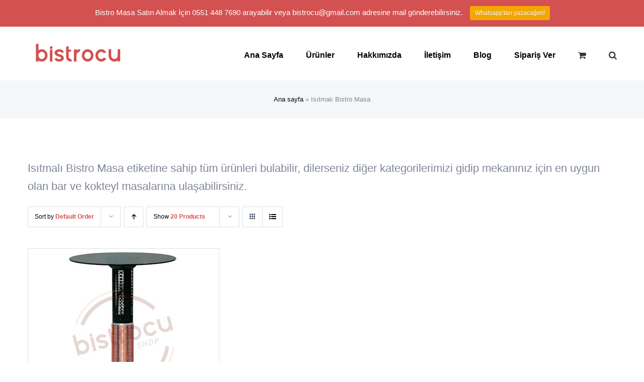

--- FILE ---
content_type: text/html; charset=UTF-8
request_url: https://bistrocu.com/urun-etiketi/isitmali-bistro-masa/
body_size: 13131
content:
<!DOCTYPE html><html class="avada-html-layout-wide avada-html-header-position-top avada-html-is-archive" lang="tr" prefix="og: http://ogp.me/ns# fb: http://ogp.me/ns/fb#"><head><meta http-equiv="X-UA-Compatible" content="IE=edge" /><meta http-equiv="Content-Type" content="text/html; charset=UTF-8"/><meta name="viewport" content="width=device-width, initial-scale=1, maximum-scale=1" /><title>Isıtmalı Bistro Masa - Bistrocu | Sadece Bistro Masa ve Bar Masası</title><link rel="stylesheet" href="https://bistrocu.com/wp-content/cache/min/1/3b5a9fa02d048e0c9684965484eedb8b.css" data-minify="1" /><meta name="description" content="Isıtmalı Bistro Masa etiketine ait yüzlerce model sizleri Bistrocu&#039;da bekliyor! Hemen ziyaret ederek yüzlerce bistro masa modeline ulaşın."/><link rel="canonical" href="https://bistrocu.com/urun-etiketi/isitmali-bistro-masa/" /><meta property="og:locale" content="tr_TR" /><meta property="og:type" content="object" /><meta property="og:title" content="Isıtmalı Bistro Masa - Bistrocu | Sadece Bistro Masa ve Bar Masası" /><meta property="og:description" content="Isıtmalı Bistro Masa etiketine ait yüzlerce model sizleri Bistrocu&#039;da bekliyor! Hemen ziyaret ederek yüzlerce bistro masa modeline ulaşın." /><meta property="og:url" content="https://bistrocu.com/urun-etiketi/isitmali-bistro-masa/" /><meta property="og:site_name" content="Bistrocu | Sadece Bistro Masa ve Bar Masası" /><meta name="twitter:card" content="summary_large_image" /><meta name="twitter:description" content="Isıtmalı Bistro Masa etiketine ait yüzlerce model sizleri Bistrocu&#039;da bekliyor! Hemen ziyaret ederek yüzlerce bistro masa modeline ulaşın." /><meta name="twitter:title" content="Isıtmalı Bistro Masa - Bistrocu | Sadece Bistro Masa ve Bar Masası" /> <script type='application/ld+json' class='yoast-schema-graph yoast-schema-graph--main'>{"@context":"https://schema.org","@graph":[{"@type":"Organization","@id":"https://bistrocu.com/#organization","name":"Bistrocu","url":"https://bistrocu.com/","sameAs":[],"logo":{"@type":"ImageObject","@id":"https://bistrocu.com/#logo","url":"https://bistrocu.com/wp-content/uploads/2019/06/bistrocu-logo-transparent.png","width":1199,"height":1144,"caption":"Bistrocu"},"image":{"@id":"https://bistrocu.com/#logo"}},{"@type":"WebSite","@id":"https://bistrocu.com/#website","url":"https://bistrocu.com/","name":"Bistrocu | Sadece Bistro Masa ve Bar Masas\u0131","publisher":{"@id":"https://bistrocu.com/#organization"},"potentialAction":{"@type":"SearchAction","target":"https://bistrocu.com/?s={search_term_string}","query-input":"required name=search_term_string"}},{"@type":"CollectionPage","@id":"https://bistrocu.com/urun-etiketi/isitmali-bistro-masa/#webpage","url":"https://bistrocu.com/urun-etiketi/isitmali-bistro-masa/","inLanguage":"tr","name":"Is\u0131tmal\u0131 Bistro Masa - Bistrocu | Sadece Bistro Masa ve Bar Masas\u0131","isPartOf":{"@id":"https://bistrocu.com/#website"},"description":"Is\u0131tmal\u0131 Bistro Masa etiketine ait y\u00fczlerce model sizleri Bistrocu'da bekliyor! Hemen ziyaret ederek y\u00fczlerce bistro masa modeline ula\u015f\u0131n.","breadcrumb":{"@id":"https://bistrocu.com/urun-etiketi/isitmali-bistro-masa/#breadcrumb"}},{"@type":"BreadcrumbList","@id":"https://bistrocu.com/urun-etiketi/isitmali-bistro-masa/#breadcrumb","itemListElement":[{"@type":"ListItem","position":1,"item":{"@type":"WebPage","@id":"https://bistrocu.com/","url":"https://bistrocu.com/","name":"Ana sayfa"}},{"@type":"ListItem","position":2,"item":{"@type":"WebPage","@id":"https://bistrocu.com/urun-etiketi/isitmali-bistro-masa/","url":"https://bistrocu.com/urun-etiketi/isitmali-bistro-masa/","name":"Is\u0131tmal\u0131 Bistro Masa"}}]}]}</script> <link rel='dns-prefetch' href='//maxcdn.bootstrapcdn.com' /><link rel='dns-prefetch' href='//platform.twitter.com' /><link rel='dns-prefetch' href='//s3.amazonaws.com' /><link rel='dns-prefetch' href='//ajax.googleapis.com' /><link rel='dns-prefetch' href='//cdnjs.cloudflare.com' /><link rel='dns-prefetch' href='//netdna.bootstrapcdn.com' /><link rel='dns-prefetch' href='//fonts.googleapis.com' /><link rel='dns-prefetch' href='//connect.facebook.net' /><link rel='dns-prefetch' href='//www.google-analytics.com' /><link rel='dns-prefetch' href='//www.googletagmanager.com' /><link rel='dns-prefetch' href='//maps.google.com' /><link rel="alternate" type="application/rss+xml" title="Bistrocu | Sadece Bistro Masa ve Bar Masası &raquo; beslemesi" href="https://bistrocu.com/feed/" /><link rel="alternate" type="application/rss+xml" title="Bistrocu | Sadece Bistro Masa ve Bar Masası &raquo; yorum beslemesi" href="https://bistrocu.com/comments/feed/" /><link rel="alternate" type="text/calendar" title="iCal İçerik Kaynağı Bistrocu | Sadece Bistro Masa ve Bar Masası &raquo;" href="https://bistrocu.com/events/?ical=1" /><link rel="shortcut icon" href="https://bistrocu.com/wp-content/uploads/2019/06/bistrocu-logo-transparent.png" type="image/x-icon" /><link rel="alternate" type="application/rss+xml" title="Bistrocu | Sadece Bistro Masa ve Bar Masası &raquo; Isıtmalı Bistro Masa Etiket beslemesi" href="https://bistrocu.com/urun-etiketi/isitmali-bistro-masa/feed/" /><style type="text/css">img.wp-smiley,img.emoji{display:inline!important;border:none!important;box-shadow:none!important;height:1em!important;width:1em!important;margin:0 .07em!important;vertical-align:-0.1em!important;background:none!important;padding:0!important}</style><style id='rs-plugin-settings-inline-css' type='text/css'></style><style id='woocommerce-inline-inline-css' type='text/css'>.woocommerce form .form-row .required{visibility:visible}</style><!--[if IE]><link rel='stylesheet' id='avada-IE-css'  href='https://bistrocu.com/wp-content/themes/Avada/assets/css/ie.min.css?ver=6.2.1' type='text/css' media='all' /><style id='avada-IE-inline-css' type='text/css'>.avada-select-parent .select-arrow{background-color:#fff}.select-arrow{background-color:#fff}</style><![endif]--><link rel='stylesheet' id='avada-max-1c-css'  href='https://bistrocu.com/wp-content/cache/busting/1/wp-content/themes/Avada/assets/css/media/max-1c.min-6.2.1.css' type='text/css' media='only screen and (max-width: 644px)' /><link rel='stylesheet' id='avada-max-2c-css'  href='https://bistrocu.com/wp-content/cache/busting/1/wp-content/themes/Avada/assets/css/media/max-2c.min-6.2.1.css' type='text/css' media='only screen and (max-width: 735px)' /><link rel='stylesheet' id='avada-min-2c-max-3c-css'  href='https://bistrocu.com/wp-content/cache/busting/1/wp-content/themes/Avada/assets/css/media/min-2c-max-3c.min-6.2.1.css' type='text/css' media='only screen and (min-width: 735px) and (max-width: 826px)' /><link rel='stylesheet' id='avada-min-3c-max-4c-css'  href='https://bistrocu.com/wp-content/cache/busting/1/wp-content/themes/Avada/assets/css/media/min-3c-max-4c.min-6.2.1.css' type='text/css' media='only screen and (min-width: 826px) and (max-width: 917px)' /><link rel='stylesheet' id='avada-min-4c-max-5c-css'  href='https://bistrocu.com/wp-content/cache/busting/1/wp-content/themes/Avada/assets/css/media/min-4c-max-5c.min-6.2.1.css' type='text/css' media='only screen and (min-width: 917px) and (max-width: 1008px)' /><link rel='stylesheet' id='avada-min-5c-max-6c-css'  href='https://bistrocu.com/wp-content/cache/busting/1/wp-content/themes/Avada/assets/css/media/min-5c-max-6c.min-6.2.1.css' type='text/css' media='only screen and (min-width: 1008px) and (max-width: 1099px)' /><link rel='stylesheet' id='avada-min-shbp-css'  href='https://bistrocu.com/wp-content/cache/busting/1/wp-content/themes/Avada/assets/css/media/min-shbp.min-6.2.1.css' type='text/css' media='only screen and (min-width: 1101px)' /><link rel='stylesheet' id='avada-max-shbp-css'  href='https://bistrocu.com/wp-content/cache/busting/1/wp-content/themes/Avada/assets/css/media/max-shbp.min-6.2.1.css' type='text/css' media='only screen and (max-width: 1100px)' /><link rel='stylesheet' id='avada-max-sh-shbp-css'  href='https://bistrocu.com/wp-content/cache/busting/1/wp-content/themes/Avada/assets/css/media/max-sh-shbp.min-6.2.1.css' type='text/css' media='only screen and (max-width: 1100px)' /><link rel='stylesheet' id='avada-min-768-max-1024-p-css'  href='https://bistrocu.com/wp-content/cache/busting/1/wp-content/themes/Avada/assets/css/media/min-768-max-1024-p.min-6.2.1.css' type='text/css' media='only screen and (min-device-width: 768px) and (max-device-width: 1024px) and (orientation: portrait)' /><link rel='stylesheet' id='avada-min-768-max-1024-l-css'  href='https://bistrocu.com/wp-content/cache/busting/1/wp-content/themes/Avada/assets/css/media/min-768-max-1024-l.min-6.2.1.css' type='text/css' media='only screen and (min-device-width: 768px) and (max-device-width: 1024px) and (orientation: landscape)' /><link rel='stylesheet' id='avada-max-sh-cbp-css'  href='https://bistrocu.com/wp-content/cache/busting/1/wp-content/themes/Avada/assets/css/media/max-sh-cbp.min-6.2.1.css' type='text/css' media='only screen and (max-width: 800px)' /><link rel='stylesheet' id='avada-max-sh-sbp-css'  href='https://bistrocu.com/wp-content/cache/busting/1/wp-content/themes/Avada/assets/css/media/max-sh-sbp.min-6.2.1.css' type='text/css' media='only screen and (max-width: 800px)' /><link rel='stylesheet' id='avada-max-sh-640-css'  href='https://bistrocu.com/wp-content/cache/busting/1/wp-content/themes/Avada/assets/css/media/max-sh-640.min-6.2.1.css' type='text/css' media='only screen and (max-width: 640px)' /><link rel='stylesheet' id='avada-max-shbp-18-css'  href='https://bistrocu.com/wp-content/cache/busting/1/wp-content/themes/Avada/assets/css/media/max-shbp-18.min-6.2.1.css' type='text/css' media='only screen and (max-width: 1082px)' /><link rel='stylesheet' id='avada-max-shbp-32-css'  href='https://bistrocu.com/wp-content/cache/busting/1/wp-content/themes/Avada/assets/css/media/max-shbp-32.min-6.2.1.css' type='text/css' media='only screen and (max-width: 1068px)' /><link rel='stylesheet' id='avada-min-sh-cbp-css'  href='https://bistrocu.com/wp-content/cache/busting/1/wp-content/themes/Avada/assets/css/media/min-sh-cbp.min-6.2.1.css' type='text/css' media='only screen and (min-width: 800px)' /><link rel='stylesheet' id='avada-max-640-css'  href='https://bistrocu.com/wp-content/cache/busting/1/wp-content/themes/Avada/assets/css/media/max-640.min-6.2.1.css' type='text/css' media='only screen and (max-device-width: 640px)' /><link rel='stylesheet' id='avada-max-main-css'  href='https://bistrocu.com/wp-content/cache/busting/1/wp-content/themes/Avada/assets/css/media/max-main.min-6.2.1.css' type='text/css' media='only screen and (max-width: 1099px)' /><link rel='stylesheet' id='avada-max-cbp-css'  href='https://bistrocu.com/wp-content/cache/busting/1/wp-content/themes/Avada/assets/css/media/max-cbp.min-6.2.1.css' type='text/css' media='only screen and (max-width: 800px)' /><link rel='stylesheet' id='avada-max-640-bbpress-css'  href='https://bistrocu.com/wp-content/cache/busting/1/wp-content/themes/Avada/assets/css/media/max-640-bbpress.min-6.2.1.css' type='text/css' media='only screen and (max-device-width: 640px)' /><link rel='stylesheet' id='avada-max-sh-640-bbpress-css'  href='https://bistrocu.com/wp-content/cache/busting/1/wp-content/themes/Avada/assets/css/media/max-sh-640-bbpress.min-6.2.1.css' type='text/css' media='only screen and (max-width: 640px)' /><link rel='stylesheet' id='avada-max-sh-cbp-bbpress-css'  href='https://bistrocu.com/wp-content/cache/busting/1/wp-content/themes/Avada/assets/css/media/max-sh-cbp-bbpress.min-6.2.1.css' type='text/css' media='only screen and (max-width: 800px)' /><link rel='stylesheet' id='avada-min-sh-cbp-bbpress-css'  href='https://bistrocu.com/wp-content/cache/busting/1/wp-content/themes/Avada/assets/css/media/min-sh-cbp-bbpress.min-6.2.1.css' type='text/css' media='only screen and (min-width: 800px)' /><link rel='stylesheet' id='avada-max-sh-cbp-cf7-css'  href='https://bistrocu.com/wp-content/cache/busting/1/wp-content/themes/Avada/assets/css/media/max-sh-cbp-cf7.min-6.2.1.css' type='text/css' media='only screen and (max-width: 800px)' /><link rel='stylesheet' id='avada-max-640-sliders-css'  href='https://bistrocu.com/wp-content/cache/busting/1/wp-content/themes/Avada/assets/css/media/max-640-sliders.min-6.2.1.css' type='text/css' media='only screen and (max-device-width: 640px)' /><link rel='stylesheet' id='avada-max-sh-cbp-sliders-css'  href='https://bistrocu.com/wp-content/cache/busting/1/wp-content/themes/Avada/assets/css/media/max-sh-cbp-sliders.min-6.2.1.css' type='text/css' media='only screen and (max-width: 800px)' /><link rel='stylesheet' id='avada-max-sh-cbp-eslider-css'  href='https://bistrocu.com/wp-content/cache/busting/1/wp-content/themes/Avada/assets/css/media/max-sh-cbp-eslider.min-6.2.1.css' type='text/css' media='only screen and (max-width: 800px)' /><link rel='stylesheet' id='avada-min-768-max-1024-woo-css'  href='https://bistrocu.com/wp-content/cache/busting/1/wp-content/themes/Avada/assets/css/media/min-768-max-1024-woo.min-6.2.1.css' type='text/css' media='only screen and (min-device-width: 768px) and (max-device-width: 1024px)' /><link rel='stylesheet' id='avada-max-sh-640-woo-css'  href='https://bistrocu.com/wp-content/cache/busting/1/wp-content/themes/Avada/assets/css/media/max-sh-640-woo.min-6.2.1.css' type='text/css' media='only screen and (max-width: 640px)' /><link rel='stylesheet' id='avada-max-sh-cbp-woo-css'  href='https://bistrocu.com/wp-content/cache/busting/1/wp-content/themes/Avada/assets/css/media/max-sh-cbp-woo.min-6.2.1.css' type='text/css' media='only screen and (max-width: 800px)' /><link rel='stylesheet' id='avada-min-sh-cbp-woo-css'  href='https://bistrocu.com/wp-content/cache/busting/1/wp-content/themes/Avada/assets/css/media/min-sh-cbp-woo.min-6.2.1.css' type='text/css' media='only screen and (min-width: 800px)' /><link rel='stylesheet' id='avada-max-768-ec-css'  href='https://bistrocu.com/wp-content/cache/busting/1/wp-content/themes/Avada/assets/css/media/max-768-ec.min-6.2.1.css' type='text/css' media='only screen and (max-width: 768px)' /><link rel='stylesheet' id='avada-max-sh-cbp-ec-css'  href='https://bistrocu.com/wp-content/cache/busting/1/wp-content/themes/Avada/assets/css/media/max-sh-cbp-ec.min-6.2.1.css' type='text/css' media='only screen and (max-width: 800px)' /><link rel='stylesheet' id='fb-max-sh-cbp-css'  href='https://bistrocu.com/wp-content/cache/busting/1/wp-content/plugins/fusion-builder/assets/css/media/max-sh-cbp.min-2.2.1.css' type='text/css' media='only screen and (max-width: 800px)' /><link rel='stylesheet' id='fb-min-768-max-1024-p-css'  href='https://bistrocu.com/wp-content/cache/busting/1/wp-content/plugins/fusion-builder/assets/css/media/min-768-max-1024-p.min-2.2.1.css' type='text/css' media='only screen and (min-device-width: 768px) and (max-device-width: 1024px) and (orientation: portrait)' /><link rel='stylesheet' id='fb-max-640-css'  href='https://bistrocu.com/wp-content/cache/busting/1/wp-content/plugins/fusion-builder/assets/css/media/max-640.min-2.2.1.css' type='text/css' media='only screen and (max-device-width: 640px)' /><link rel='stylesheet' id='fb-max-1c-css'  href='https://bistrocu.com/wp-content/cache/busting/1/wp-content/plugins/fusion-builder/assets/css/media/max-1c-2.2.1.css' type='text/css' media='only screen and (max-width: 644px)' /><link rel='stylesheet' id='fb-max-2c-css'  href='https://bistrocu.com/wp-content/cache/busting/1/wp-content/plugins/fusion-builder/assets/css/media/max-2c-2.2.1.css' type='text/css' media='only screen and (max-width: 735px)' /><link rel='stylesheet' id='fb-min-2c-max-3c-css'  href='https://bistrocu.com/wp-content/cache/busting/1/wp-content/plugins/fusion-builder/assets/css/media/min-2c-max-3c-2.2.1.css' type='text/css' media='only screen and (min-width: 735px) and (max-width: 826px)' /><link rel='stylesheet' id='fb-min-3c-max-4c-css'  href='https://bistrocu.com/wp-content/cache/busting/1/wp-content/plugins/fusion-builder/assets/css/media/min-3c-max-4c-2.2.1.css' type='text/css' media='only screen and (min-width: 826px) and (max-width: 917px)' /><link rel='stylesheet' id='fb-min-4c-max-5c-css'  href='https://bistrocu.com/wp-content/cache/busting/1/wp-content/plugins/fusion-builder/assets/css/media/min-4c-max-5c-2.2.1.css' type='text/css' media='only screen and (min-width: 917px) and (max-width: 1008px)' /><link rel='stylesheet' id='fb-min-5c-max-6c-css'  href='https://bistrocu.com/wp-content/cache/busting/1/wp-content/plugins/fusion-builder/assets/css/media/min-5c-max-6c-2.2.1.css' type='text/css' media='only screen and (min-width: 1008px) and (max-width: 1099px)' /> <script type="text/template" id="tmpl-variation-template"><div class="woocommerce-variation-description">{{{ data.variation.variation_description }}}</div>
	<div class="woocommerce-variation-price">{{{ data.variation.price_html }}}</div>
	<div class="woocommerce-variation-availability">{{{ data.variation.availability_html }}}</div></script> <script type="text/template" id="tmpl-unavailable-variation-template"><p>Maalesef, bu ürün mevcut değil. Lütfen farklı bir kombinasyon seçin.</p></script> <script type="ba67d42fa4a23833f9455ca5-text/javascript" src='https://bistrocu.com/wp-content/cache/busting/1/wp-includes/js/jquery/jquery-1.12.4-wp.js'></script> <script type="ba67d42fa4a23833f9455ca5-text/javascript">/* <![CDATA[ */ var LS_Meta = {"v":"6.8.4"}; /* ]]> */</script> <meta name="generator" content="Powered by LayerSlider 6.8.4 - Multi-Purpose, Responsive, Parallax, Mobile-Friendly Slider Plugin for WordPress." /><link rel='https://api.w.org/' href='https://bistrocu.com/wp-json/' /><link rel="EditURI" type="application/rsd+xml" title="RSD" href="https://bistrocu.com/xmlrpc.php?rsd" /><link rel="wlwmanifest" type="application/wlwmanifest+xml" href="https://bistrocu.com/wp-includes/wlwmanifest.xml" /><meta name="generator" content="WordPress 5.4.18" /><meta name="generator" content="WooCommerce 3.6.7" /><style></style><meta name="tec-api-version" content="v1"><meta name="tec-api-origin" content="https://bistrocu.com"><link rel="https://theeventscalendar.com/" href="https://bistrocu.com/wp-json/tribe/events/v1/" /><meta name="referrer" content="always"/><style type="text/css" id="css-fb-visibility">@media screen and (max-width:640px){body:not(.fusion-builder-ui-wireframe) .fusion-no-small-visibility{display:none!important}}@media screen and (min-width:641px) and (max-width:1024px){body:not(.fusion-builder-ui-wireframe) .fusion-no-medium-visibility{display:none!important}}@media screen and (min-width:1025px){body:not(.fusion-builder-ui-wireframe) .fusion-no-large-visibility{display:none!important}}</style><noscript><style>.woocommerce-product-gallery{opacity:1!important}</style></noscript><style type="text/css">.recentcomments a{display:inline!important;padding:0!important;margin:0!important}</style><meta name="generator" content="Powered by Slider Revolution 6.1.5 - responsive, Mobile-Friendly Slider Plugin for WordPress with comfortable drag and drop interface." /><style type="text/css" id="wp-custom-css">body{font-family:sans-serif!important}@media only screen and (max-width:800px){#wrapper .order-dropdown.orderby{margin-top:-60px}.fusion-body .products li{width:100%}}.fusion-countdown-1{padding:100px;width:600px}.fusion-countdown-1 .fusion-countdown-subheading{font-size:17px;color:#fff}.fusion-countdown-1 .fusion-countdown-heading{font-size:25px;margin-top:30px;color:#03A9F4!important;height:80px}span.woocommerce-Price-amount.amount{font-size:42px}small.woocommerce-price-suffix{font-size:26px;font-weight:700}#tribe-events-content .tribe-events-tooltip .entry-title,#tribe-events-content .tribe-events-tooltip .tribe-event-title,#tribe_events_filters_wrapper .tribe-events-filters-label,.fusion-accordian .panel-heading a,.fusion-accordian .panel-title,.fusion-carousel-title,.fusion-content-widget-area .tribe-events-single-section-title,.fusion-flip-boxes .fusion-flip-box .flip-box-heading-back,.fusion-image-wrapper .fusion-rollover .fusion-rollover-content .fusion-rollover-title,.fusion-image-wrapper .fusion-rollover .fusion-rollover-content .fusion-rollover-title a,.fusion-megamenu-title,.fusion-modal h4,.fusion-person .person-desc .person-author .person-author-wrapper,.fusion-tabs .nav-tabs li .fusion-tab-heading,.fusion-tabs-widget .fusion-tabs-nav ul li a,.fusion-title h4,.fusion-widget-area h4,.popover .popover-title,.post-content h4,.project-content .project-info h4,.share-box h4,.tribe-block__tickets__registration__tickets__header,table th{font-family:nunito!important}h4.product-names{font-size:15px!important;font-weight:600!important}.fusion-button{background:#d35151}rs-fullwidth-wrap{margin-top:-40px}span.woocommerce-Price-amount.amount{font-size:32px}small.woocommerce-price-suffix{color:#000;font-size:18px}.fusion-fullwidth.fullwidth-box.fusion-builder-row-2.nonhundred-percent-fullwidth.non-hundred-percent-height-scrolling{padding-top:30px!important}.fusion-main-menu{margin-top:13px}@media screen and (max-width:782px){.mtsnb .mtsnb-text,.mtsnb .mtsnb-button,.mtsnb .mtsnb-text,.mtsnb input{margin:0}#wpadminbar .quicklinks li#wp-admin-bar-my-account.with-avatar>a img{display:none}.mtsnb div,.mtsnb span,.mtsnb h1,.mtsnb h2,.mtsnb h3,.mtsnb h4,.mtsnb h5,.mtsnb h6,.mtsnb p,.mtsnb blockquote,.mtsnb pre,.mtsnb a,.mtsnb img,.mtsnb dl,.mtsnb dt,.mtsnb dd,.mtsnb ol,.mtsnb ul,.mtsnb li,.mtsnb fieldset,.mtsnb form,.mtsnb label,.mtsnb legend,.mtsnb table,.mtsnb caption,.mtsnb tbody,.mtsnb tfoot,.mtsnb thead,.mtsnb tr,.mtsnb th,.mtsnb td,.mtsnb article,.mtsnb aside,.mtsnb details,.mtsnb footer,.mtsnb header,.mtsnb menu,.mtsnb meter,.mtsnb nav,.mtsnb output,.mtsnb progress,.mtsnb section,.mtsnb summary{width:100%}}.ilightbox-holder.metro-white .ilightbox-inner-toolbar .ilightbox-title{visibility:hidden}#bbp_user_edit_submit,#main #comment-submit,#main .comment-submit,#reviews input#submit,#tribe-events .tribe-events-button,#tribe-events .tribe-events-list .tribe-events-event-cost form .tribe-button,#tribe-events .tribe-events-tickets .add-to-cart .tribe-button,#tribe-events .tribe-events-tickets .tickets_submit .tribe-button,#tribe-events-bar .tribe-bar-filters .tribe-bar-filters-inner .tribe-bar-submit input[type=submit],#tribe-events-footer~a.tribe-events-ical.tribe-events-button,#tribe_events_filter_control #tribe_events_filters_reset,#tribe_events_filter_control #tribe_events_filters_toggle,.avada-ec-views-v1 #tribe_events_filters_wrapper .tribe-events-filters-mobile-controls button,.bbp-submit-wrapper .button,.button-default,.button.default,.comment-form input[type="submit"],.fusion-body .tribe-block.tribe-tickets .tribe-tickets .tribe-tickets__buy,.fusion-body .tribe_events .tribe-tickets .tribe-tickets__buy,.fusion-button-default,.fusion-footer-widget-area .fusion-privacy-placeholder .button-default,.fusion-portfolio-one .fusion-button,.page-tribe-attendee-registration button,.post-password-form input[type="submit"],.price_slider_amount button,.slidingbar-area .button-default,.ticket-selector-submit-btn[type=submit],.tml-submit-wrap input[type="submit"],.tribe-block__event-website a,.tribe-block__events-link .tribe-block__btn--link>a,.tribe-common .tribe-events-c-search__button,.tribe-events .tribe-events-c-ical>a,.woocommerce .avada-order-details .order-again .button,.woocommerce .avada-shipping-calculator-form .button,.woocommerce .cart-collaterals .checkout-button,.woocommerce .checkout #place_order,.woocommerce .checkout_coupon .button,.woocommerce .login .button,.woocommerce .lost_reset_password input[type="submit"],.woocommerce .register .button,.woocommerce .single_add_to_cart_button,.woocommerce button.button,.woocommerce-MyAccount-content form .button,.woocommerce.add_to_cart_inline .button,.wpcf7-form input[type="submit"],.wpcf7-submit,input.button-default{background:#d35151}.fusion-body .quantity .minus,.fusion-body .quantity .plus{background:#35baf2;color:#fff;font-size:32px!important}.post-content p{font-size:17px}.product_meta{font-size:17px}.fusion-body .quantity .minus:hover,.fusion-body .quantity .plus:hover{background:#35baf2}h1.product_title.entry-title.fusion-responsive-typography-calculated{color:#d35151!important}.woocommerce-tabs>.tabs{font-size:17px}html.flexbox .woocommerce .social-share{display:none}.avada-myaccount-user .username .not-user{font-size:15px}span.msg{font-size:15px}.avada-myaccount-user .view-cart a{font-size:15px}bold,strong{color:#d35151!important}.avada-myaccount-user .view-cart a:before{margin-top:7px}.woocommerce-message{font-size:16px;color:#35baf2}span.woocommerce-Price-amount.amount{font-size:22px;color:#d35151!important}.fusion-button_size-xlarge #bbp_user_edit_submit,.fusion-button_size-xlarge #main #comment-submit,.fusion-button_size-xlarge #main .comment-submit,.fusion-button_size-xlarge #reviews input#submit,.fusion-button_size-xlarge #tribe-events .tribe-events-button,.fusion-button_size-xlarge #tribe-events .tribe-events-list .tribe-events-event-cost form .tribe-button,.fusion-button_size-xlarge #tribe-events .tribe-events-tickets .add-to-cart .tribe-button,.fusion-button_size-xlarge #tribe-events .tribe-events-tickets .tickets_submit .tribe-button,.fusion-button_size-xlarge #tribe-events-bar .tribe-bar-filters .tribe-bar-filters-inner .tribe-bar-submit input[type=submit],.fusion-button_size-xlarge #tribe-events-footer~a.tribe-events-ical.tribe-events-button,.fusion-button_size-xlarge #tribe_events_filter_control #tribe_events_filters_reset,.fusion-button_size-xlarge #tribe_events_filter_control #tribe_events_filters_toggle,.fusion-button_size-xlarge .avada-ec-views-v1 #tribe_events_filters_wrapper .tribe-events-filters-mobile-controls button,.fusion-button_size-xlarge .bbp-submit-wrapper .button,.fusion-button_size-xlarge .comment-form input[type="submit"],.fusion-button_size-xlarge .fusion-button-default-size,.fusion-button_size-xlarge .fusion-footer-widget-area .fusion-privacy-placeholder .button-default,.fusion-button_size-xlarge .fusion-portfolio-one .fusion-button,.fusion-button_size-xlarge .page-tribe-attendee-registration button,.fusion-button_size-xlarge .post-password-form input[type="submit"],.fusion-button_size-xlarge .price_slider_amount button,.fusion-button_size-xlarge .slidingbar-area .button-default,.fusion-button_size-xlarge .ticket-selector-submit-btn[type=submit],.fusion-button_size-xlarge .tml-submit-wrap input[type="submit"],.fusion-button_size-xlarge .tribe-block__event-website a,.fusion-button_size-xlarge .tribe-block__events-link .tribe-block__btn--link>a,.fusion-button_size-xlarge .tribe-common .tribe-events-c-search__button,.fusion-button_size-xlarge .tribe-events .tribe-events-c-ical>a,.fusion-button_size-xlarge .woocommerce .avada-order-details .order-again .button,.fusion-button_size-xlarge .woocommerce .avada-shipping-calculator-form .button,.fusion-button_size-xlarge .woocommerce .cart-collaterals .checkout-button,.fusion-button_size-xlarge .woocommerce .checkout #place_order,.fusion-button_size-xlarge .woocommerce .checkout_coupon .button,.fusion-button_size-xlarge .woocommerce .login .button,.fusion-button_size-xlarge .woocommerce .lost_reset_password input[type="submit"],.fusion-button_size-xlarge .woocommerce .register .button,.fusion-button_size-xlarge .woocommerce .single_add_to_cart_button,.fusion-button_size-xlarge .woocommerce-MyAccount-content form .button,.fusion-button_size-xlarge .woocommerce.add_to_cart_inline .button,.fusion-button_size-xlarge .wpcf7-form input[type="submit"],.fusion-button_size-xlarge .wpcf7-submit,.fusion-button_size-xlarge.fusion-body .tribe-block.tribe-tickets .tribe-tickets .tribe-tickets__buy,.fusion-button_size-xlarge.fusion-body .tribe_events .tribe-tickets .tribe-tickets__buy,.fusion-button_size-xlarge.woocommerce button.button{font-family:sans-serif}button#place_order{font-size:12px!important}#bbpress-forums #bbp-user-wrapper h2.entry-title,#main .fusion-portfolio h2,#main .post h2,#wrapper #main .post h2,#wrapper #main .post-content .fusion-title h2,#wrapper #main .post-content .title h2,#wrapper .fusion-title h2,#wrapper .post-content h2,#wrapper .title h2,#wrapper .woocommerce .checkout h3,.fusion-body #main .tribe-tickets .tribe-tickets__title,.fusion-modal h2,.fusion-tb-footer h2,.fusion-tb-page-title-bar h2,.fusion-widget-area h2,.woocommerce .checkout h3,h2.entry-title{font-family:sans-serif;font-size:22px}.fusion-modal h1,.fusion-post-content h1,.fusion-tb-footer h1,.fusion-tb-page-title-bar h1,.fusion-widget-area h1,.post-content h1,.search-page-search-form h1,.single-tribe_events h1.tribe-events-single-event-title,.title h1,.woocommerce-message,.woocommerce-success-message .msg{font-family:Nunito;font-size:42px}span.woocommerce-Price-amount.amount{font-size:32px;color:#d35151!important;font-family:sans-serif;font-weight:600}small.woocommerce-price-suffix{font-size:22px;font-family:sans-serif}h1.product_title.entry-title.fusion-responsive-typography-calculated{font-family:sans-serif}h2.title-heading-left.fusion-responsive-typography-calculated{font-family:sans-serif!important;text-transform:capitalize}h3.product-title.fusion-responsive-typography-calculated{font-size:22px;font-weight:600;color:black!important}.product-buttons a:nth-of-type(2),.product-buttons a:nth-of-type(3),.product-buttons a:nth-of-type(4){display:none}.product-buttons a:first-child{float:left;font-size:14px;color:#000;font-weight:600}a{color:black!important}span.menu-text{color:#000;font-weight:600;font-family:sans-serif;font-size:16px}.fusion-body .fusion-content-sep.sep-solid,.fusion-body .fusion-separator.sep-solid{display:none}.avada-has-pagination-padding .woocommerce-pagination .current,.avada-has-pagination-padding .woocommerce-pagination .next,.avada-has-pagination-padding .woocommerce-pagination .page-numbers:not(.prev):not(.next),.avada-has-pagination-padding.fusion-hide-pagination-text .woocommerce-pagination .next,.avada-has-pagination-padding.fusion-hide-pagination-text .woocommerce-pagination .prev{font-size:22px}h1.product_title.entry-title.fusion-responsive-typography-calculated{font-family:sans-serif!important;font-size:46px!important}#snippet-box{visibility:hidden!important}.woocommerce-error li{visibility:hidden}</style> <script async src="https://www.googletagmanager.com/gtag/js?id=UA-167796543-2" type="ba67d42fa4a23833f9455ca5-text/javascript"></script> <script type="ba67d42fa4a23833f9455ca5-text/javascript">window.dataLayer = window.dataLayer || [];
  function gtag(){dataLayer.push(arguments);}
  gtag('js', new Date());

  gtag('config', 'UA-167796543-2');</script> </head><body data-rsssl=1 class="archive tax-product_tag term-isitmali-bistro-masa term-115 woocommerce woocommerce-page woocommerce-no-js tribe-no-js fusion-image-hovers fusion-pagination-sizing fusion-button_size-xlarge fusion-button_type-flat fusion-button_span-no avada-image-rollover-circle-yes avada-image-rollover-yes avada-image-rollover-direction-left fusion-body ltr fusion-sticky-header no-mobile-slidingbar no-mobile-totop avada-has-rev-slider-styles fusion-disable-outline fusion-sub-menu-fade mobile-logo-pos-left layout-wide-mode avada-has-boxed-modal-shadow-none layout-scroll-offset-full avada-has-zero-margin-offset-top fusion-top-header menu-text-align-center fusion-woo-product-design-classic fusion-woo-shop-page-columns-3 fusion-woo-related-columns-3 fusion-woo-archive-page-columns-3 avada-woo-one-page-checkout avada-has-woo-gallery-disabled mobile-menu-design-modern fusion-show-pagination-text fusion-header-layout-v1 avada-responsive avada-footer-fx-parallax-effect avada-menu-highlight-style-bar fusion-search-form-clean fusion-main-menu-search-overlay fusion-avatar-square avada-sticky-shrinkage avada-dropdown-styles avada-blog-layout-large avada-blog-archive-layout-large avada-ec-not-100-width avada-ec-meta-layout-sidebar avada-header-shadow-no avada-menu-icon-position-left avada-has-megamenu-shadow avada-has-mainmenu-dropdown-divider avada-has-header-100-width avada-has-main-nav-search-icon avada-has-titlebar-bar_and_content avada-header-border-color-full-transparent avada-has-pagination-padding avada-flyout-menu-direction-fade avada-ec-views-v1" > <a class="skip-link screen-reader-text" href="#content">Skip to content</a><div id="boxed-wrapper"><div class="fusion-sides-frame"></div><div id="wrapper" class="fusion-wrapper"><div id="home" style="position:relative;top:-1px;"></div><header class="fusion-header-wrapper"><div class="fusion-header-v1 fusion-logo-alignment fusion-logo-left fusion-sticky-menu- fusion-sticky-logo- fusion-mobile-logo-  fusion-mobile-menu-design-modern"><div class="fusion-header-sticky-height"></div><div class="fusion-header"><div class="fusion-row"><div class="fusion-logo" data-margin-top="31px" data-margin-bottom="31px" data-margin-left="0px" data-margin-right="0px"> <a class="fusion-logo-link"  href="https://bistrocu.com/" > <img src="https://bistrocu.com/wp-content/uploads/2019/06/logo-bistrocu.png" srcset="https://bistrocu.com/wp-content/uploads/2019/06/logo-bistrocu.png 1x, https://bistrocu.com/wp-content/uploads/2019/06/logo-bistrocu.png 2x" width="406" height="90" style="max-height:90px;height:auto;" alt="Bistrocu | Sadece Bistro Masa ve Bar Masası Logo" data-retina_logo_url="https://bistrocu.com/wp-content/uploads/2019/06/logo-bistrocu.png" class="fusion-standard-logo" /> </a></div><nav class="fusion-main-menu" aria-label="Main Menu"><div class="fusion-overlay-search"><form role="search" class="searchform fusion-search-form  fusion-live-search fusion-search-form-clean" method="get" action="https://bistrocu.com/"><div class="fusion-search-form-content"><div class="fusion-search-field search-field"> <label><span class="screen-reader-text">Search for:</span> <input type="search" class="s fusion-live-search-input" name="s" id="fusion-live-search-input" autocomplete="off" placeholder="Search..." required aria-required="true" aria-label=""/> </label></div><div class="fusion-search-button search-button"> <input type="submit" class="fusion-search-submit searchsubmit" value="&#xf002;" /><div class="fusion-slider-loading"></div></div></div><div class="fusion-search-results-wrapper"><div class="fusion-search-results"></div></div></form><div class="fusion-search-spacer"></div><a href="#" class="fusion-close-search"></a></div><ul id="menu-landing-product-main-menu" class="fusion-menu"><li  id="menu-item-835"  class="menu-item menu-item-type-custom menu-item-object-custom menu-item-home menu-item-835"  data-item-id="835"><a  href="https://bistrocu.com" class="fusion-bar-highlight"><span class="menu-text">Ana Sayfa</span></a></li><li  id="menu-item-836"  class="menu-item menu-item-type-custom menu-item-object-custom menu-item-836"  data-item-id="836"><a  href="https://bistrocu.com/urunler/" class="fusion-bar-highlight"><span class="menu-text">Ürünler</span></a></li><li  id="menu-item-837"  class="menu-item menu-item-type-custom menu-item-object-custom menu-item-837"  data-item-id="837"><a  href="https://bistrocu.com/hakkimizda/" class="fusion-bar-highlight"><span class="menu-text">Hakkımızda</span></a></li><li  id="menu-item-838"  class="menu-item menu-item-type-custom menu-item-object-custom menu-item-838"  data-item-id="838"><a  href="https://bistrocu.com/iletisim/" class="fusion-bar-highlight"><span class="menu-text">İletişim</span></a></li><li  id="menu-item-15"  class="menu-item menu-item-type-custom menu-item-object-custom menu-item-15"  data-item-id="15"><a  href="https://bistrocu.com/blog/" class="fusion-bar-highlight"><span class="menu-text">Blog</span></a></li><li  id="menu-item-1460"  class="menu-item menu-item-type-custom menu-item-object-custom menu-item-1460"  data-item-id="1460"><a  href="#" class="fusion-bar-highlight"><span class="menu-text">Sipariş Ver</span></a></li><li class="fusion-custom-menu-item fusion-menu-cart fusion-main-menu-cart"><a class="fusion-main-menu-icon fusion-bar-highlight" href="https://bistrocu.com/cart/"><span class="menu-text" aria-label="View Cart"></span></a></li><li class="fusion-custom-menu-item fusion-main-menu-search fusion-search-overlay"><a class="fusion-main-menu-icon fusion-bar-highlight" href="#" aria-label="Search" data-title="Search" title="Search"></a></li></ul></nav><div class="fusion-mobile-menu-icons"> <a href="#" class="fusion-icon fusion-icon-bars" aria-label="Toggle mobile menu" aria-expanded="false"></a> <a href="https://bistrocu.com/cart/" class="fusion-icon fusion-icon-shopping-cart"  aria-label="Toggle mobile cart"></a></div><nav class="fusion-mobile-nav-holder fusion-mobile-menu-text-align-left" aria-label="Main Menu Mobile"></nav></div></div></div><div class="fusion-clearfix"></div></header><div id="sliders-container"></div><div class="avada-page-titlebar-wrapper"><div class="fusion-page-title-bar fusion-page-title-bar-none fusion-page-title-bar-center"><div class="fusion-page-title-row"><div class="fusion-page-title-wrapper"><div class="fusion-page-title-captions"><div class="fusion-page-title-secondary"><div class="fusion-breadcrumbs"><span><span><a href="https://bistrocu.com/" >Ana sayfa</a> » <span class="breadcrumb_last" aria-current="page">Isıtmalı Bistro Masa</span></span></span></div></div></div></div></div></div></div><main id="main" class="clearfix "><div class="fusion-row" style=""><div class="woocommerce-container"><section id="content"class="full-width" style="width: 100%;"><header class="woocommerce-products-header"><div class="term-description"><p>Isıtmalı Bistro Masa etiketine sahip tüm ürünleri bulabilir, dilerseniz diğer kategorilerimizi gidip mekanınız için en uygun olan bar ve kokteyl masalarına ulaşabilirsiniz.</p></div></header><div class="woocommerce-notices-wrapper"></div><div class="catalog-ordering fusion-clearfix"><div class="orderby-order-container"><ul class="orderby order-dropdown"><li> <span class="current-li"> <span class="current-li-content"> <a aria-haspopup="true">Sort by <strong>Default Order</strong></a> </span> </span><ul><li class=""> <a href="?product_orderby=name">Sort by <strong>Name</strong></a></li><li class=""> <a href="?product_orderby=price">Sort by <strong>Price</strong></a></li><li class=""> <a href="?product_orderby=date">Sort by <strong>Date</strong></a></li><li class=""> <a href="?product_orderby=popularity">Sort by <strong>Popularity</strong></a></li><li class=""> <a href="?product_orderby=rating">Sort by <strong>Rating</strong></a></li></ul></li></ul><ul class="order"><li class="desc"><a aria-label="Ascending order" aria-haspopup="true" href="?product_order=asc"><i class="fusion-icon-arrow-down2 icomoon-up"></i></a></li></ul></div><ul class="sort-count order-dropdown"><li> <span class="current-li"> <a aria-haspopup="true"> Show <strong>20 Products</strong> </a> </span><ul><li class="current"> <a href="?product_count=20"> Show <strong>20 Products</strong> </a></li><li class=""> <a href="?product_count=40"> Show <strong>40 Products</strong> </a></li><li class=""> <a href="?product_count=60"> Show <strong>60 Products</strong> </a></li></ul></li></ul><ul class="fusion-grid-list-view"><li class="fusion-grid-view-li active-view"> <a class="fusion-grid-view" aria-label="View as grid" aria-haspopup="true" href="?product_view=grid"><i class="fusion-icon-grid icomoon-grid"></i></a></li><li class="fusion-list-view-li"> <a class="fusion-list-view" aria-haspopup="true" aria-label="View as list" href="?product_view=list"><i class="fusion-icon-list icomoon-list"></i></a></li></ul></div><ul class="products clearfix products-3"><li class="product-grid-view product type-product post-1045 status-publish first instock product_cat-bistro-masa product_tag-isitmali-bistro-masa product_tag-isitmali-bistro-masa-fiyati product_tag-isitmali-bistro-masa-fiyatlari product_tag-isitmali-bistro-masa-modeli product_tag-isitmali-bistro-masa-modelleri has-post-thumbnail taxable shipping-taxable purchasable product-type-simple"> <a href="https://bistrocu.com/urun/isitmali-bistro-masa/" class="product-images" aria-label="Isıtmalı Bistro Masa"><div class="featured-image"> <img width="319" height="364" src="https://bistrocu.com/wp-content/uploads/2019/06/isitmali-bistro-masa-modeli.jpg" class="attachment-shop_catalog size-shop_catalog lazyload wp-post-image" alt="" srcset="data:image/svg+xml,%3Csvg%20xmlns%3D%27http%3A%2F%2Fwww.w3.org%2F2000%2Fsvg%27%20width%3D%27319%27%20height%3D%27364%27%20viewBox%3D%270%200%20319%20364%27%3E%3Crect%20width%3D%27319%27%20height%3D%273364%27%20fill-opacity%3D%220%22%2F%3E%3C%2Fsvg%3E" data-orig-src="https://bistrocu.com/wp-content/uploads/2019/06/isitmali-bistro-masa-modeli.jpg" data-srcset="https://bistrocu.com/wp-content/uploads/2019/06/isitmali-bistro-masa-modeli-200x228.jpg 200w, https://bistrocu.com/wp-content/uploads/2019/06/isitmali-bistro-masa-modeli-263x300.jpg 263w, https://bistrocu.com/wp-content/uploads/2019/06/isitmali-bistro-masa-modeli.jpg 319w" data-sizes="auto" /><div class="cart-loading"><i class="fusion-icon-spinner"></i></div></div> </a><div class="fusion-product-content"><div class="product-details"><div class="product-details-container"><h3 class="product-title"> <a href="https://bistrocu.com/urun/isitmali-bistro-masa/"> Isıtmalı Bistro Masa </a></h3><div class="fusion-price-rating"><span class="price"><span class="woocommerce-Price-amount amount"><span class="woocommerce-Price-currencySymbol">&#8378;</span>&nbsp;0,00</span> <small class="woocommerce-price-suffix">+ KDV</small></span></div></div></div><div class="product-buttons"><div class="fusion-content-sep sep-double sep-solid"></div><div class="product-buttons-container clearfix"> <a href="/urun-etiketi/isitmali-bistro-masa/?add-to-cart=1045" data-quantity="1" class="button product_type_simple add_to_cart_button ajax_add_to_cart" data-product_id="1045" data-product_sku="787769" aria-label="&ldquo;Isıtmalı Bistro Masa&rdquo; ürününü sepete ekle" rel="nofollow">Sepete Ekle</a> <a href="https://bistrocu.com/urun/isitmali-bistro-masa/" class="show_details_button fusion-has-quick-view"> Details</a><a href="#fusion-quick-view" class="fusion-quick-view" data-product-id="1045"> Quick View </a></div></div></div></li></ul></section></div><div class="fusion-woocommerce-quick-view-overlay"></div><div class="fusion-woocommerce-quick-view-container woocommerce"><div class="fusion-wqv-close"> <button type="button"><span class="screen-reader-text">Close product quick view</span>&times;</button></div><div class="fusion-wqv-loader product"><h2 class="product_title entry-title"></h2><div class="fusion-price-rating"><div class="price"></div><div class="star-rating"></div></div><div class="fusion-slider-loading"></div></div><div class="fusion-wqv-preview-image"></div><div class="fusion-wqv-content"><div class="product"><div class="woocommerce-product-gallery"></div><div class="summary entry-summary scrollable"><div class="summary-content"></div></div></div></div></div></div></main><div class="fusion-footer fusion-footer-parallax"><footer id="footer" class="fusion-footer-copyright-area fusion-footer-copyright-center"><div class="fusion-row"><div class="fusion-copyright-content"><div class="fusion-copyright-notice"><div> © Copyright 2012 - <script type="ba67d42fa4a23833f9455ca5-text/javascript">document.write(new Date().getFullYear());</script>   |   Bistrocu E-Commerce Systems  |   Tüm Hakları Saklıdır</div></div><div class="fusion-social-links-footer"><div class="fusion-social-networks boxed-icons"><div class="fusion-social-networks-wrapper"><a  class="fusion-social-network-icon fusion-tooltip fusion-facebook fusion-icon-facebook" style href="#" target="_blank" rel="noopener noreferrer" data-placement="top" data-title="Facebook" data-toggle="tooltip" title="Facebook"><span class="screen-reader-text">Facebook</span></a><a  class="fusion-social-network-icon fusion-tooltip fusion-twitter fusion-icon-twitter" style href="#" target="_blank" rel="noopener noreferrer" data-placement="top" data-title="Twitter" data-toggle="tooltip" title="Twitter"><span class="screen-reader-text">Twitter</span></a><a  class="fusion-social-network-icon fusion-tooltip fusion-instagram fusion-icon-instagram" style href="#" target="_blank" rel="noopener noreferrer" data-placement="top" data-title="Instagram" data-toggle="tooltip" title="Instagram"><span class="screen-reader-text">Instagram</span></a></div></div></div></div></div></footer></div><div class="fusion-sliding-bar-wrapper"></div></div></div><div class="fusion-top-frame"></div><div class="fusion-bottom-frame"></div><div class="fusion-boxed-shadow"></div> <a class="fusion-one-page-text-link fusion-page-load-link"></a><div class="avada-footer-scripts"><div class="mtsnb mtsnb-shown mtsnb-top mtsnb-absolute" id="mtsnb-769" data-mtsnb-id="769" style="background-color:#d35151;color:#ffffff;"><style type="text/css">.mtsnb{position:absolute;-webkit-box-shadow:0 3px 4px rgba(0,0,0,.05);box-shadow:0 3px 4px rgba(0,0,0,.05)}.mtsnb .mtsnb-container{width:1080px;font-size:15px}.mtsnb a{color:#f4a700}.mtsnb .mtsnb-button{background-color:#f4a700}</style><div class="mtsnb-container-outer"><div class="mtsnb-container mtsnb-clearfix"><div class="mtsnb-button-type mtsnb-content"><span class="mtsnb-text">Bistro Masa Satın Almak İçin 0551 448 7690 arayabilir veya <a href="/cdn-cgi/l/email-protection" class="__cf_email__" data-cfemail="284a415b5c5a474b5d684f45494144064b4745">[email&#160;protected]</a> adresine mail gönderebilirsiniz.</span><a href="https://api.whatsapp.com/send?phone=905514487690&#038;text=Bistro%20Masa%20Sat%C4%B1n%20Almak%20%C4%B0stiyorum!&#038;source=&#038;data=" class="mtsnb-button">Whatsapp'tan yazacağım!</a></div></div></div></div> <script data-cfasync="false" src="/cdn-cgi/scripts/5c5dd728/cloudflare-static/email-decode.min.js"></script><script type="application/ld+json">{"@context":"https:\/\/schema.org\/","@type":"BreadcrumbList","itemListElement":[{"@type":"ListItem","position":1,"item":{"name":"Ana Sayfa","@id":"https:\/\/bistrocu.com"}},{"@type":"ListItem","position":2,"item":{"name":"\u00dcr\u00fcnler &amp;ldquo;Is\u0131tmal\u0131 Bistro Masa&amp;rdquo; olarak etiketlendi","@id":"https:\/\/bistrocu.com\/urun-etiketi\/isitmali-bistro-masa\/"}}]}</script><script type="ba67d42fa4a23833f9455ca5-text/javascript">/* <![CDATA[ */ var tribe_l10n_datatables = {"aria":{"sort_ascending":": activate to sort column ascending","sort_descending":": activate to sort column descending"},"length_menu":"Show _MENU_ entries","empty_table":"No data available in table","info":"Showing _START_ to _END_ of _TOTAL_ entries","info_empty":"Showing 0 to 0 of 0 entries","info_filtered":"(filtered from _MAX_ total entries)","zero_records":"No matching records found","search":"Search:","all_selected_text":"All items on this page were selected. ","select_all_link":"Select all pages","clear_selection":"Clear Selection.","pagination":{"all":"All","next":"Sonraki","previous":"Previous"},"select":{"rows":{"0":"","_":": Selected %d rows","1":": Selected 1 row"}},"datepicker":{"dayNames":["Pazar","Pazartesi","Sal\u0131","\u00c7ar\u015famba","Per\u015fembe","Cuma","Cumartesi"],"dayNamesShort":["Paz","Pts","Sal","\u00c7ar","Per","Cum","Cts"],"dayNamesMin":["P","P","S","\u00c7","P","C","C"],"monthNames":["Ocak","\u015eubat","Mart","Nisan","May\u0131s","Haziran","Temmuz","A\u011fustos","Eyl\u00fcl","Ekim","Kas\u0131m","Aral\u0131k"],"monthNamesShort":["Ocak","\u015eubat","Mart","Nisan","May\u0131s","Haziran","Temmuz","A\u011fustos","Eyl\u00fcl","Ekim","Kas\u0131m","Aral\u0131k"],"monthNamesMin":["Oca","\u015eub","Mar","Nis","May","Haz","Tem","A\u011fu","Eyl","Eki","Kas","Ara"],"nextText":"Sonraki","prevText":"\u00d6nceki","currentText":"Bug\u00fcn","closeText":"Tamamland\u0131","today":"Bug\u00fcn","clear":"Temizle"}};var tribe_system_info = {"sysinfo_optin_nonce":"f93d66ddea","clipboard_btn_text":"Copy to clipboard","clipboard_copied_text":"System info copied","clipboard_fail_text":"Press \"Cmd + C\" to copy"}; /* ]]> */</script> <script type="ba67d42fa4a23833f9455ca5-text/javascript">/* <![CDATA[ */ var wpcf7 = {"apiSettings":{"root":"https:\/\/bistrocu.com\/wp-json\/contact-form-7\/v1","namespace":"contact-form-7\/v1"},"cached":"1"}; /* ]]> */</script> <script type="ba67d42fa4a23833f9455ca5-text/javascript">/* <![CDATA[ */ var wc_add_to_cart_params = {"ajax_url":"\/wp-admin\/admin-ajax.php","wc_ajax_url":"\/?wc-ajax=%%endpoint%%","i18n_view_cart":"Sepeti g\u00f6r\u00fcnt\u00fcle","cart_url":"https:\/\/bistrocu.com\/cart\/","is_cart":"","cart_redirect_after_add":"no"}; /* ]]> */</script> <script type="ba67d42fa4a23833f9455ca5-text/javascript">/* <![CDATA[ */ var woocommerce_params = {"ajax_url":"\/wp-admin\/admin-ajax.php","wc_ajax_url":"\/?wc-ajax=%%endpoint%%"}; /* ]]> */</script> <script type="ba67d42fa4a23833f9455ca5-text/javascript">/* <![CDATA[ */ var wc_cart_fragments_params = {"ajax_url":"\/wp-admin\/admin-ajax.php","wc_ajax_url":"\/?wc-ajax=%%endpoint%%","cart_hash_key":"wc_cart_hash_324d84133f9e4e111bc55ca944ad7f4d","fragment_name":"wc_fragments_324d84133f9e4e111bc55ca944ad7f4d","request_timeout":"5000"}; /* ]]> */</script> <script type="ba67d42fa4a23833f9455ca5-text/javascript">/* <![CDATA[ */ var mailchimp_public_data = {"site_url":"https:\/\/bistrocu.com","ajax_url":"https:\/\/bistrocu.com\/wp-admin\/admin-ajax.php","queue_url":"https:\/\/bistrocu.com\/wp-json\/mailchimp-for-woocommerce\/v1\/queue\/work","queue_should_fire":""}; /* ]]> */</script> <script type="ba67d42fa4a23833f9455ca5-text/javascript">/* <![CDATA[ */ var _wpUtilSettings = {"ajax":{"url":"\/wp-admin\/admin-ajax.php"}}; /* ]]> */</script> <script type="ba67d42fa4a23833f9455ca5-text/javascript">/* <![CDATA[ */ var wc_add_to_cart_variation_params = {"wc_ajax_url":"\/?wc-ajax=%%endpoint%%","i18n_no_matching_variations_text":"Maalesef, se\u00e7iminizle e\u015fle\u015fen \u00fcr\u00fcn bulunmuyor. L\u00fctfen farkl\u0131 bir kombinasyon se\u00e7in.","i18n_make_a_selection_text":"L\u00fctfen sepetinize bu \u00fcr\u00fcn\u00fc eklemeden \u00f6nce baz\u0131 \u00fcr\u00fcn se\u00e7eneklerini belirleyin.","i18n_unavailable_text":"Maalesef, bu \u00fcr\u00fcn mevcut de\u011fil. L\u00fctfen farkl\u0131 bir kombinasyon se\u00e7in."}; /* ]]> */</script> <script type="ba67d42fa4a23833f9455ca5-text/javascript">/* <![CDATA[ */ var fusionVideoGeneralVars = {"status_vimeo":"0","status_yt":"0"}; /* ]]> */</script> <script type="ba67d42fa4a23833f9455ca5-text/javascript">/* <![CDATA[ */ var fusionLightboxVideoVars = {"lightbox_video_width":"1280","lightbox_video_height":"720"}; /* ]]> */</script> <script type="ba67d42fa4a23833f9455ca5-text/javascript">/* <![CDATA[ */ var fusionLightboxVars = {"status_lightbox":"1","lightbox_gallery":"1","lightbox_skin":"metro-white","lightbox_title":"1","lightbox_arrows":"1","lightbox_slideshow_speed":"5000","lightbox_autoplay":"","lightbox_opacity":"0.90","lightbox_desc":"1","lightbox_social":"1","lightbox_deeplinking":"1","lightbox_path":"vertical","lightbox_post_images":"1","lightbox_animation_speed":"normal"}; /* ]]> */</script> <script type="ba67d42fa4a23833f9455ca5-text/javascript">/* <![CDATA[ */ var avadaPortfolioVars = {"lightbox_behavior":"all","infinite_finished_msg":"<em>All items displayed.<\/em>","infinite_blog_text":"<em>Loading the next set of posts...<\/em>","content_break_point":"800"}; /* ]]> */</script> <script type="ba67d42fa4a23833f9455ca5-text/javascript">/* <![CDATA[ */ var fusionBgImageVars = {"content_break_point":"800"}; /* ]]> */</script> <script type="ba67d42fa4a23833f9455ca5-text/javascript">/* <![CDATA[ */ var fusionAnimationsVars = {"status_css_animations":"desktop"}; /* ]]> */</script> <script type="ba67d42fa4a23833f9455ca5-text/javascript">/* <![CDATA[ */ var fusionEqualHeightVars = {"content_break_point":"800"}; /* ]]> */</script> <script type="ba67d42fa4a23833f9455ca5-text/javascript">/* <![CDATA[ */ var fusionVideoBgVars = {"status_vimeo":"0","status_yt":"0"}; /* ]]> */</script> <script type="ba67d42fa4a23833f9455ca5-text/javascript">/* <![CDATA[ */ var fusionContainerVars = {"content_break_point":"800","container_hundred_percent_height_mobile":"0","is_sticky_header_transparent":"0","hundred_percent_scroll_sensitivity":"1"}; /* ]]> */</script> <script type="ba67d42fa4a23833f9455ca5-text/javascript">/* <![CDATA[ */ var fusionCountersBox = {"counter_box_speed":"1000"}; /* ]]> */</script> <script type="ba67d42fa4a23833f9455ca5-text/javascript">/* <![CDATA[ */ var fusionEventsVars = {"lightbox_behavior":"all","infinite_finished_msg":"<em>All items displayed.<\/em>","infinite_blog_text":"<em>Loading the next set of posts...<\/em>"}; /* ]]> */</script> <script type="ba67d42fa4a23833f9455ca5-text/javascript">/* <![CDATA[ */ var fusionMapsVars = {"admin_ajax":"https:\/\/bistrocu.com\/wp-admin\/admin-ajax.php"}; /* ]]> */</script> <script type="ba67d42fa4a23833f9455ca5-text/javascript">/* <![CDATA[ */ var fusionRecentPostsVars = {"infinite_loading_text":"<em>Loading the next set of posts...<\/em>","infinite_finished_msg":"<em>All items displayed.<\/em>"}; /* ]]> */</script> <script type="ba67d42fa4a23833f9455ca5-text/javascript">/* <![CDATA[ */ var fusionTabVars = {"content_break_point":"800"}; /* ]]> */</script> <script type="ba67d42fa4a23833f9455ca5-text/javascript">/* <![CDATA[ */ var fusionTestimonialVars = {"testimonials_speed":"4000"}; /* ]]> */</script> <script type="ba67d42fa4a23833f9455ca5-text/javascript">/* <![CDATA[ */ var fusionVideoVars = {"status_vimeo":"0"}; /* ]]> */</script> <script type="ba67d42fa4a23833f9455ca5-text/javascript">/* <![CDATA[ */ var fusionCarouselVars = {"related_posts_speed":"2500","carousel_speed":"2500"}; /* ]]> */</script> <script type="ba67d42fa4a23833f9455ca5-text/javascript">/* <![CDATA[ */ var fusionFlexSliderVars = {"status_vimeo":"","slideshow_autoplay":"1","slideshow_speed":"7000","pagination_video_slide":"","status_yt":"","flex_smoothHeight":"false"}; /* ]]> */</script> <script type="ba67d42fa4a23833f9455ca5-text/javascript">/* <![CDATA[ */ var fusionBlogVars = {"infinite_blog_text":"<em>Loading the next set of posts...<\/em>","infinite_finished_msg":"<em>All items displayed.<\/em>","slideshow_autoplay":"1","lightbox_behavior":"all","blog_pagination_type":"pagination"}; /* ]]> */</script> <script type="ba67d42fa4a23833f9455ca5-text/javascript">/* <![CDATA[ */ var avadaHeaderVars = {"header_position":"top","header_sticky":"1","header_sticky_type2_layout":"menu_only","header_sticky_shadow":"1","side_header_break_point":"1100","header_sticky_mobile":"1","header_sticky_tablet":"1","mobile_menu_design":"modern","sticky_header_shrinkage":"1","nav_height":"84","nav_highlight_border":"3","nav_highlight_style":"bar","logo_margin_top":"31px","logo_margin_bottom":"31px","layout_mode":"wide","header_padding_top":"0px","header_padding_bottom":"0px","scroll_offset":"full"}; /* ]]> */</script> <script type="ba67d42fa4a23833f9455ca5-text/javascript">/* <![CDATA[ */ var avadaMenuVars = {"site_layout":"wide","header_position":"top","logo_alignment":"left","header_sticky":"1","header_sticky_mobile":"1","header_sticky_tablet":"1","side_header_break_point":"1100","megamenu_base_width":"custom_width","mobile_menu_design":"modern","dropdown_goto":"Go to...","mobile_nav_cart":"Shopping Cart","mobile_submenu_open":"Open submenu of %s","mobile_submenu_close":"Close submenu of %s","submenu_slideout":"1"}; /* ]]> */</script> <script type="ba67d42fa4a23833f9455ca5-text/javascript">/* <![CDATA[ */ var fusionScrollToAnchorVars = {"content_break_point":"800","container_hundred_percent_height_mobile":"0"}; /* ]]> */</script> <script type="ba67d42fa4a23833f9455ca5-text/javascript">/* <![CDATA[ */ var fusionTypographyVars = {"site_width":"1170px","typography_sensitivity":"0.54","typography_factor":"1.50","elements":"h1, h2, h3, h4, h5, h6"}; /* ]]> */</script> <script type="ba67d42fa4a23833f9455ca5-text/javascript">/* <![CDATA[ */ var avadaCommentVars = {"title_style_type":"underline solid","title_margin_top":"15px","title_margin_bottom":"15px"}; /* ]]> */</script> <script type="ba67d42fa4a23833f9455ca5-text/javascript">/* <![CDATA[ */ var avadaSidebarsVars = {"header_position":"top","header_layout":"v1","header_sticky":"1","header_sticky_type2_layout":"menu_only","side_header_break_point":"1100","header_sticky_tablet":"1","sticky_header_shrinkage":"1","nav_height":"84","sidebar_break_point":"800"}; /* ]]> */</script> <script type="ba67d42fa4a23833f9455ca5-text/javascript">/* <![CDATA[ */ var toTopscreenReaderText = {"label":"Go to Top"}; /* ]]> */</script> <script type="ba67d42fa4a23833f9455ca5-text/javascript">/* <![CDATA[ */ var avadaToTopVars = {"status_totop":"desktop","totop_position":"left","totop_scroll_down_only":"0"}; /* ]]> */</script> <script type="ba67d42fa4a23833f9455ca5-text/javascript">/* <![CDATA[ */ var avadaSelectVars = {"avada_drop_down":"1"}; /* ]]> */</script> <script type="ba67d42fa4a23833f9455ca5-text/javascript">/* <![CDATA[ */ var avadaRevVars = {"avada_rev_styles":"1"}; /* ]]> */</script> <script type="ba67d42fa4a23833f9455ca5-text/javascript">/* <![CDATA[ */ var avadaParallaxFooterVars = {"side_header_break_point":"1100","header_position":"top"}; /* ]]> */</script> <script type="ba67d42fa4a23833f9455ca5-text/javascript">/* <![CDATA[ */ var avadaElasticSliderVars = {"tfes_autoplay":"1","tfes_animation":"sides","tfes_interval":"3000","tfes_speed":"800","tfes_width":"150"}; /* ]]> */</script> <script type="ba67d42fa4a23833f9455ca5-text/javascript">/* <![CDATA[ */ var avadaWooCommerceVars = {"order_actions":"Details","title_style_type":"underline solid","woocommerce_shop_page_columns":"3","woocommerce_checkout_error":"Not all fields have been filled in correctly.","woocommerce_single_gallery_size":"500","related_products_heading_size":"2","ajaxurl":"https:\/\/bistrocu.com\/wp-admin\/admin-ajax.php","shop_page_bg_color":"#ffffff","shop_page_bg_color_lightness":"100","post_title_font_size":"52"}; /* ]]> */</script> <script type="ba67d42fa4a23833f9455ca5-text/javascript">/* <![CDATA[ */ var avadaBbpressVars = {"alert_box_text_align":"center","alert_box_text_transform":"capitalize","alert_box_dismissable":"yes","alert_box_shadow":"no","alert_border_size":"1px"}; /* ]]> */</script> <script type="ba67d42fa4a23833f9455ca5-text/javascript">/* <![CDATA[ */ var avadaLiveSearchVars = {"live_search":"1","ajaxurl":"https:\/\/bistrocu.com\/wp-admin\/admin-ajax.php","no_search_results":"No search results match your query. Please try again","min_char_count":"5","per_page":"100","show_feat_img":"1","display_post_type":"1"}; /* ]]> */</script> <script type="ba67d42fa4a23833f9455ca5-text/javascript">/* <![CDATA[ */ var avadaFusionSliderVars = {"side_header_break_point":"1100","slider_position":"below","header_transparency":"0","mobile_header_transparency":"0","header_position":"top","content_break_point":"800","status_vimeo":"0"}; /* ]]> */</script> <script type="ba67d42fa4a23833f9455ca5-text/javascript">jQuery( document ).ready( function() {
					var ajaxurl = 'https://bistrocu.com/wp-admin/admin-ajax.php';
					if ( 0 < jQuery( '.fusion-login-nonce' ).length ) {
						jQuery.get( ajaxurl, { 'action': 'fusion_login_nonce' }, function( response ) {
							jQuery( '.fusion-login-nonce' ).html( response );
						});
					}
				});</script> </div> <script src="https://bistrocu.com/wp-content/cache/min/1/7d8e6313873588522175f64a0fa5bec2.js" data-minify="1" defer type="ba67d42fa4a23833f9455ca5-text/javascript"></script><script src="/cdn-cgi/scripts/7d0fa10a/cloudflare-static/rocket-loader.min.js" data-cf-settings="ba67d42fa4a23833f9455ca5-|49" defer></script><script defer src="https://static.cloudflareinsights.com/beacon.min.js/vcd15cbe7772f49c399c6a5babf22c1241717689176015" integrity="sha512-ZpsOmlRQV6y907TI0dKBHq9Md29nnaEIPlkf84rnaERnq6zvWvPUqr2ft8M1aS28oN72PdrCzSjY4U6VaAw1EQ==" data-cf-beacon='{"version":"2024.11.0","token":"4d4e6f269ebe4e46ab83c276120008f3","r":1,"server_timing":{"name":{"cfCacheStatus":true,"cfEdge":true,"cfExtPri":true,"cfL4":true,"cfOrigin":true,"cfSpeedBrain":true},"location_startswith":null}}' crossorigin="anonymous"></script>
</body></html>
<!-- This website is like a Rocket, isn't it? Performance optimized by WP Rocket. Learn more: https://wp-rocket.me - Debug: cached@1769217467 -->